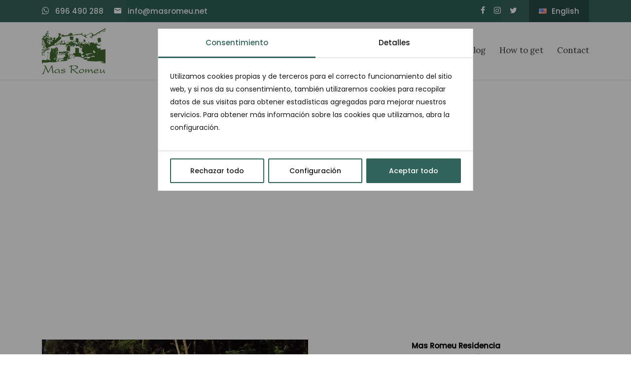

--- FILE ---
content_type: text/html; charset=UTF-8
request_url: https://www.masromeu.net/en/how-to-get
body_size: 2827
content:
<!DOCTYPE html>

<html lang="en">

<head>
    <meta charset="utf-8">
    <meta http-equiv="X-UA-Compatible" content="IE=edge">
    <meta name="viewport" content="width=device-width, initial-scale=1">
    
	<title>How to get there - Mas Romeu Rural Tourism</title>
    <meta name="description" content="Get to know the road to Mas Romeu.">
    <meta name="keywords" content="mas,romeu,rural,tourism,arbúcies,how,to ,get,montseny">
    
    <meta name="author" content="Mas Romeu">

    <meta name="DC.title" content="How to get there - Mas Romeu Rural Tourism">
    <meta name="DC.description" content="Get to know the road to Mas Romeu.">
    <meta name="DC.subject" content="mas,romeu,rural,tourism,arbúcies,how,to ,get,montseny">
    
    <meta name="og:title" content="How to get there - Mas Romeu Rural Tourism">
    <meta name="og:description" content="Get to know the road to Mas Romeu.">

    <meta name="format-detection" content="telephone=no">

    
    <meta property="og:image" content="http://www.masromeu.net/images/logo-2.png?v=1" />    <!-- CSS -->
    
	<link href="//fonts.googleapis.com/css?family=Lora:400,400i,700,700i|Poppins:300,300i,400,400i,500,500i" rel="stylesheet" type="text/css">
<link href="/assets/css/bootstrap-grid.min.css" rel="stylesheet" type="text/css">
<link href="/assets/css/style.css?v=6970938b62192" rel="stylesheet" type="text/css">
    
    <!--[if lt IE 9]>
        <script src="/assets/js/html5shiv.js"></script>
        <script src="/assets/js/respond.min.js"></script>
    <![endif]-->
    <script>
    var dominio = 'http://www.masromeu.net';
    var idioma = 'en';
    </script>
    
    <link rel=“canonical” href=“https://www.masromeu.net/” />
</head>

<body class="page-8">
    <div class="topbar">
        <div class="container">
            <ul class="topbar-left">
                <li class="topbar-info"><a href="https://wa.me/+34696490288" target="_blank"><i class="icon-whatsapp"></i> 696 490 288</a></li>
                <li class="topbar-info envelope"><i class="icon-envelope"></i> info@masromeu.net</li>
            </ul>
            <ul class="topbar-right">
                <li class="topbar-social">
                                <a href="https://www.facebook.com/MASROMEU/" target="_blank"><i class="icon-facebook"></i></a>
                                <a href="https://www.instagram.com/masromeuarbucies/" target="_blank"><i class="icon-instagram"></i></a>
                                <a href="https://twitter.com/MASROMEU" target="_blank"><i class="icon-twitter"></i></a>
                                </li>
                <li class="topbar-lang">
                    <a href="#">
                                                <img src="/assets/img/flags/en.png">English                                            </a>
                    <ul>
                                                <li ><a href="/ca"><img src="/assets/img/flags/ca.png">Català</a></li>
                                                <li ><a href="/es"><img src="/assets/img/flags/es.png">Español</a></li>
                                                <li class="active"><a href="/en"><img src="/assets/img/flags/en.png">English</a></li>
                                                <li ><a href="/fr"><img src="/assets/img/flags/fr.png">Français</a></li>
                                            </ul>
                </li>
            </ul>
        </div>
    </div>
    <header>
        <div class="container">
            <div class="logo_wrap">
                <a class="logo" href="/en">
                    <img src="/images/logo-2.png?v=1">
                </a>
                <button class="header-toggle" type="button">
                    <span></span>
                    <span></span>
                    <span></span>
                </button>
            </div>
            <nav>
            
<ul class=''>
	<li class="id-10"><a href='/en/our-houses-mas-romeu'>Our houses</a></li>
	<li class="id-9"><a href='/en/gallery'>Gallery</a></li>
	<li class="id-11"><a href='/en/activities'>Activities</a></li>
	<li class="id-15"><a href='/en/services'>Services</a></li>
	<li class="id-18"><a href='https://www.reservaonline.support/masromeu/reservas.html?undefined&0&id_idioma=1' target="_blank">Reservations</a></li>
	<li class="id-7"><a href='/en/blog'>Blog</a></li>
	<li class="active id-8"><a href='/en/how-to-get'>How to get</a></li>
	<li class="id-12"><a href='/en/contact'>Contact</a></li>
</ul>
            </nav>
        </div>
    </header>
    <main><iframe class="google-maps" src="https://www.google.com/maps/embed?pb=!1m18!1m12!1m3!1d11889.54664223464!2d2.4577145412807955!3d41.84150359285812!2m3!1f0!2f0!3f0!3m2!1i1024!2i768!4f13.1!3m3!1m2!1s0x12a4d4cdbbcbaf9f%3A0x1696b9cf92c006f2!2sMas+Romeu%2C+17401+Arb%C3%BAcies%2C+Gerona!5e0!3m2!1ses!2ses!4v1423059409601" frameborder="0" style="border:0"></iframe>
<section>
    <div class="container">
        <div class="row contact-video">
<div class="col-lg-6">
<div class="video"><video width="300" height="150" autoplay="autoplay" controls="controls" loop="loop">
			<source src="/images/upload/masromeu.mp4" type="video/mp4" />
			</video></div>
</div>
<div class="col-lg-6">
<div class="contact-info">
<p class="title">Mas Romeu Residencia<br />Casa de Pagès</p>
<p>Ctra. de Arbúcies a Viladrau<br />Km. 8,5 és la GI543</p>
<p>Tel: (+34) 972 162 164<br />Mov: (+34) 696 490 288<br />info@masromeu.net</p>
</div>
<div class="contact-info">
<p class="title">Coordinates UTM</p>
<p>41.842332 - 2.457033 - Z 630 m</p>
</div>
</div>
</div>
<div class="row">
<div class="col-lg-6 venir">
<p class="title">If you come from Barcelona:</p>
<p>Exit at exit number 10 of the AP-7 motorway. Cross Hostalric for 1.5 km. in the direction of Sant Celoni.</p>
<p>At the entrance roundabout in Hostalric, take the GI-553 road for 15 km. until you reach the village of Arbúcies.</p>
<p>In Arbúcies, without entering the center of the village, take the third roundabout on the left where there is a sign indicating GI-543, it is the old road from Arbúcies to Viladrau, do not leave it at about 8.5 km, you will find us. When you reach the km. 8 you will make two more curves and you will find the stone of the photo, take the path down and at 200 meters you will find the house.</p>
<p class="title">If you come from Girona:</p>
<p>Take the C-25 road (transversal axis). After 35 km. Exit at the Coll de Ravell exit (EXIT 202).</p>
<p>Take the regional road GI543 that goes down, now you are at Km.12 approximately, you must go down to 8.5 where you find the stone of the photo, take the dirt road that goes down and 200 meters you will find the house.</p>
<p class="title">Also</p>
<p>It is also located 4 kms. from exit 202 of the transverse axis, at 21 km. from exit 10 of the AP7, 19 kms. from Sant Hilari Sacalm, about 50 kms. of Girona, 29kms. from Vic and 25kms. from the Costa Brava and 25 minutes from Girona-Costa Brava airport.</p>
</div>
<div class="col-lg-5 offset-lg-1"><img src="/images/upload/pedra-mas-romeu-turisme-rural.jpg" class="img-responsive" alt="" /></div>
</div>
<p></p>    </div>
</section>	</main>

	<footer class="footer">
        <div class="footer-top">
            <div class="container">
                <div class="row">
                    <div class="col-lg-3 col-md-6">
                        <img src="/images/logo-white.png" class="footer-logo">
                        <p class="copyright">
							Copyright © 2023 Mas Romeu.<br> All rights reserved.							<div>Núm. Registre Turisme Generalitat: PG-518-519-529</div>
						</p>
					</div>
					<div class="col-lg-3 col-md-6">
						<h3>Telephone contact</h3>
						<p class="text-contact"><a href="tel:+34972162164">+34 972 162 164</a><br><a href="tel:+34696490288">+34 696 490 288</a></p>
					</div>
					<div class="col-lg-3 col-md-6">
						<h3>Address</h3>
						<p class="text-contact">Ctra. de Arbúcies a Viladrau<br>Km. 8,5 és la GI543<br>17401 Arbúcies</p>
					</div>
					<div class="col-lg-3 col-md-6"> 
						<ul class="footer-legal">
													<li><a href="/en/privacy-policy/">Privacy Policy</a></li>
													<li><a href="/en/politica-de-cookies/">Cookies Policy</a></li>
													<li><a href="/en/aviso-legal/"> Legal Warning</a></li>
													<li><a href="/en/contract-conditions/">Contract Conditions</a></li>
												<li><a href="#cookies">Configurar Cookies</a></li>
							<li><a href="https://www.actialia.com/" target="_blank">Diseño Web</a> · <a href="https://www.grupoactialia.com/" target="_blank">Grupo Actialia</a></li>
						</ul>
					</div>
                </div>
            </div>
        </div>
	</footer>

	<script src="/assets/js/plugins.min.js" type="text/javascript"></script>
<script src="/assets/js/functions.js?v=6970938b64954" type="text/javascript"></script>

    
        <script>
        CookieDialog.open('CookieDialogConsent');
    </script>
    </body>

</html>

--- FILE ---
content_type: text/html; charset=UTF-8
request_url: https://www.masromeu.net/cookies/cookies.php
body_size: 688
content:
<div id="CookieDialogNav">
    <ul id="CookieDialogNavList">
        <li><a href="#" data-target="CookieDialogConsent">Consentimiento</a></li>
        <li><a href="#" data-target="CookieDialogDetails">Detalles</a></li>
    </ul>
</div>
<div id="CookieDialogBody">
    <div id="CookieDialogConsent" class="CookieDialogTabContent">
        <p>Utilizamos cookies propias y de terceros para el correcto funcionamiento del sitio web, y si nos da su consentimiento, también utilizaremos cookies para recopilar datos de sus visitas para obtener estadísticas agregadas para mejorar nuestros servicios. Para obtener más información sobre las cookies que utilizamos, abra la configuración.</p>
    </div>
    <div id="CookieDialogDetails" class="CookieDialogTabContent">
        <div class="CookieCard">
            <div class="CookieCardHeader">
                <button class="CookieCardButton">Necesario</button>
                <div class="CookieCardSwitch">
                    <input type="checkbox" value="" checked disabled>
                </div>
            </div>
            <div class="CookieCardBody">Las cookies necesarias ayudan a hacer una página web utilizable activando funciones básicas como la navegación en la página y el acceso a áreas seguras de la página web. La página web no puede funcionar adecuadamente sin estas cookies.</div>
        </div>
        <div class="CookieCard">
            <div class="CookieCardHeader">
                <button class="CookieCardButton">Preferencias</button>
                <div class="CookieCardSwitch">
                    <input type="checkbox" class="CookieSwitch" value="preferencias" >
                </div>
            </div>
            <div class="CookieCardBody">Las cookies de preferencias permiten a la página web recordar información que cambia la forma en que la página se comporta o el aspecto que tiene, como su idioma preferido o la región en la que usted se encuentra.</div>
        </div>
        <div class="CookieCard">
            <div class="CookieCardHeader">
                <button class="CookieCardButton">Estadística</button>
                <div class="CookieCardSwitch">
                    <input type="checkbox" class="CookieSwitch" value="estadistica" >
                </div>
            </div>
            <div class="CookieCardBody">Las cookies estadísticas ayudan a los propietarios de páginas web a comprender cómo interactúan los visitantes con las páginas web reuniendo y proporcionando información de forma anónima.</div>
        </div>
        <div class="CookieCard">
            <div class="CookieCardHeader">
                <button class="CookieCardButton">Marketing</button>
                <div class="CookieCardSwitch">
                    <input type="checkbox" class="CookieSwitch" value="marketing" >
                </div>
            </div>
            <div class="CookieCardBody">Las cookies de marketing se utilizan para rastrear a los visitantes en las páginas web. La intención es mostrar anuncios relevantes y atractivos para el usuario individual, y por lo tanto, más valiosos para los editores y terceros anunciantes.</div>
        </div>
        <div class="CookieCard">
            <div class="CookieCardHeader">
                <button class="CookieCardButton">No clasificados</button>
                <div class="CookieCardSwitch">
                    <input type="checkbox" class="CookieSwitch" value="noclasificados" >
                </div>
            </div>
            <div class="CookieCardBody">Las cookies no clasificadas son cookies para las que todavía estamos en proceso de clasificar, junto con los proveedores de cookies individuales.</div>
        </div>
    </div>
</div>
<div id="CookieDialogFooter">
    <ul>
        <li id="CookieDialogReject"><button type="button">Rechazar todo</button></li>
        <li id="CookieDialogSave"><button type="button">Permitir la selección</button></li>
        <li id="CookieDialogCustom"><button type="button">Configuración</button></li>
        <li id="CookieDialogAccept"><button type="button">Aceptar todo</button></li>
    </ul>
</div>

--- FILE ---
content_type: text/javascript
request_url: https://www.masromeu.net/assets/js/functions.js?v=6970938b64954
body_size: 1519
content:
jQuery(function ($) {
	"use strict";

	var slider = function () {
		if ($('#masterslider').length > 0) {
			var slider = new MasterSlider();
			slider.setup('masterslider', {
				width: 1200,
				height: 600,
				fullwidth: true,
				centerControls: false,
				autoplay: true,
			});
			slider.control('arrows');
		}
	}

	var stellar = function () {
		if (typeof $.stellar !== 'undefined') {
			$.stellar({
				horizontalScrolling: false,
				verticalOffset: 30,
				parallaxElements: false
			});
		}
	}

	var submitForm = function () {
		$('#form-contacto').attr('novalidate', true);
		$('#form-contacto').on('submit', function (e) {

			e.preventDefault();

			// define some variables
			var form = $(this);

			var alert = form.prev('.message');
			if (alert.length == 0) {
				form.before('<div class="message"></div>');
				alert = form.prev('.message');
			}

			form.find('.has-error').removeClass('has-error');

			$.ajax({
				type: 'POST',
				dataType: 'json',
				url: form.attr('action'),
				data: new FormData(this),
				processData: false,
				contentType: false,
				beforeSend: function () {
					form.find('[type="submit"]').attr('disabled', true).addClass('btn-loading');
				},
				success: function(response) {
					if(response.errors) {
						$.each(response.errors, function(i, key) {
							form.find('[name="input-' + key + '"]').closest('.form-group').addClass('has-error');
						});
					}

					if(response.success) {
						alert.html('<div class="alert alert-success">' + response.success + '</div>');
						form.hide();
					}

					if(response.error) {
						alert.html('<div class="alert alert-danger">Error: ' + response.error + '</div>');
					}
				},
				complete: function () {
					form.find('[type="submit"]').attr('disabled', false).removeClass('btn-loading');
				}
			});
		});
	}

	var carousel = function () {
		if ($('.articulo_galeria').length > 0) {
			$('.articulo_galeria').flickity({
				percentPosition: false,
				imagesLoaded: true,
				selectedAttraction: 0.01,
				friction: 0.2,
				lazyLoad: 5,
				pauseAutoPlayOnHover: true,
				autoPlay: false,
				contain: true,
				prevNextButtons: true,
				pageDots: false
			});
		}
	}

	var isotope = function () {
		if ($('.grid-isotope').length > 0 && typeof $.fn.isotope !== 'undefined') {
			var $grid = $('.grid-isotope').isotope({
				itemSelector: '.grid-item'
			});

			var filter = $('.filter-isotope li:first-child').addClass('active').data('filter');
			$grid.isotope({ filter: filter });

			$('.filter-isotope li').on('click', function () {
				$('.filter-isotope').find('.active').removeClass('active');
				$(this).addClass('active');
				$grid.isotope({ filter: $(this).attr('data-filter') });
			});
		}
	}

	var NavToggle = function () {
		$('.header-toggle').on('click', function () {
			$('body').toggleClass('open-nav');
		});
	}

	$(document).ready(function () {
		submitForm();
		slider();
		//stellar();
		//carousel();
		NavToggle();
	});

	$(window).on('load', function () {
		isotope();
	});


	$('#cookie .btn-reject').on('click', function () {
		document.cookie = 'cookie=0;path=/;max-age=864000';
		$('#cookie').addClass('close');
		return false;
	});
	$('#cookie .btn-accept').on('click', function () {
		document.cookie = 'cookie=1;path=/;max-age=864000';
		$('#cookie').addClass('close');
		location.reload();
		return false;
	});

	if (document.cookie.indexOf('cookie=') !== -1) {
		$('#cookie').addClass('close');
	}
	if ((document.cookie.indexOf('cookie=0') !== -1) || (document.cookie.indexOf('cookie=') == -1)) {
		deleteCookie('_ga');
		deleteCookie('_gat_gtag_UA_41250019_1');
		deleteCookie('_gid');
	}
});
function deleteCookie(name) {
	document.cookie = name + '=; Path=/; Domain=.masromeu.net; Expires=Thu, 01 Jan 1970 00:00:01 GMT;';
}




// Banner de los Cookies
var CookieDialog = {};
CookieDialog.tab = function (tab) {
    $('#CookieDialogNavList a.active').removeClass('active');
    $('.CookieDialogTabContent.active').removeClass('active');
    $('#CookieDialogNavList a[data-target="' + tab + '"]').addClass('active');
    $('#' + tab).addClass('active');

    if (tab == 'CookieDialogDetails') {
        $('#CookieDialogCustom').addClass('hide');
        $('#CookieDialogSave').removeClass('hide');
    } else {
        $('#CookieDialogCustom').removeClass('hide');
        $('#CookieDialogSave').addClass('hide');
    }
}

CookieDialog.open = function (tab) {
    $.ajax({
        url: '/cookies/cookies.php',
        success: function (response) {
            $('body').append('<div id="CookieDialog"><div id="CookieDialogContent"></div></div>');
            $('#CookieDialogContent').html(response);
            CookieDialog.tab(tab);
        }
    });
}

CookieDialog.close = function () {
    $('#CookieDialog').animate({
        'opacity': 0,
    }, 300, function () {
        $('#CookieDialog').remove();
    });
}

CookieDialog.save = function (data) {
    $.ajax({
        url: '/cookies/cookiesAction.php',
        data: data,
        success: function () {
            CookieDialog.close();
        }
    })
}

$('body').on('click', '#CookieDialogNavList a', function () {
    CookieDialog.tab($(this).data('target'));
    return false;
});

$('body').on('click', '#CookieDialogCustom button', function () {
    CookieDialog.tab('CookieDialogDetails');
    return false;
});

$('body').on('click', '#CookieDialogReject button', function () {
    CookieDialog.save({ state: 'reject' });
    return false;
});

$('body').on('click', '#CookieDialogSave button', function () {
    var type = [];
    $('#CookieDialogDetails .CookieSwitch').each(function (i, e) {
        if ($(e).is(':checked')) {
            type.push($(e).val())
        }
    })
    CookieDialog.save({ state: 'save', types: type });
    return false;
});

$('body').on('click', '#CookieDialogAccept button', function () {
    CookieDialog.save({ state: 'accept' });
    return false;
});

$('a[href="#cookies"]').on('click', function () {
    CookieDialog.open('CookieDialogDetails');
    return false;
});
